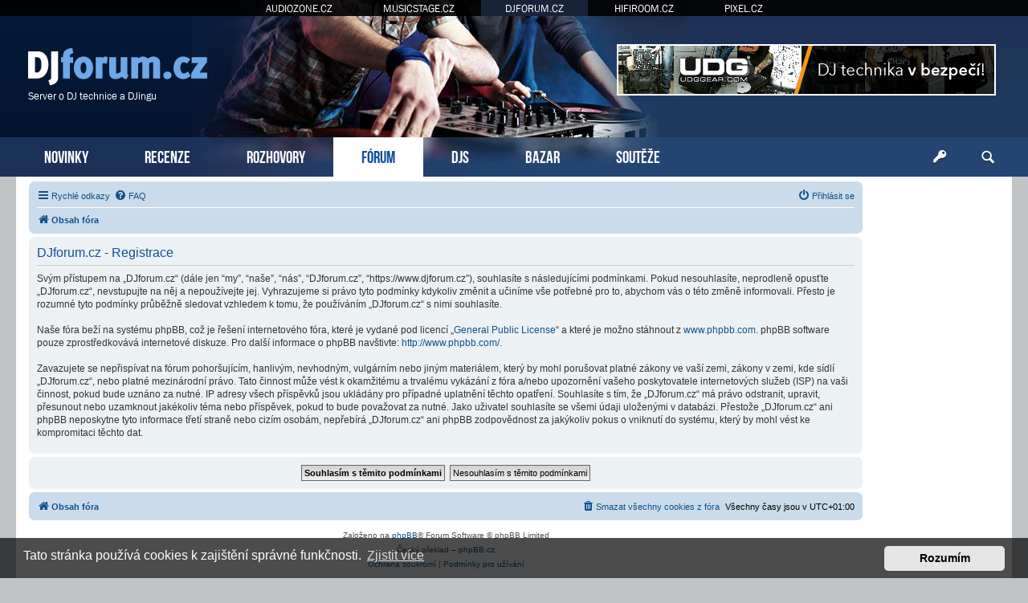

--- FILE ---
content_type: text/html; charset=UTF-8
request_url: https://www.djforum.cz/ucp.php?mode=register&sid=6a98763880b92c3d87867e93121af7ff
body_size: 5464
content:
<!DOCTYPE html>
<html dir="ltr" lang="cs-cz">
<head>
<meta charset="utf-8" />
<meta http-equiv="X-UA-Compatible" content="IE=edge">
<meta name="viewport" content="width=device-width, initial-scale=1" />
<base href="https://www.djforum.cz/" />

<title>DJforum.cz &bull; Uživatelský panel - Registrovat</title>

		<link rel="alternate" type="application/atom+xml" title="Atom - aktuality" href="/app.php/feed/news?sid=d9039697df093846330eba10de52af39">						



<script src="https://www.djforum.cz/assets/javascript/jquery.min.js?assets_version=311"></script>


<link href="https://www.djforum.cz/assets/css/font-awesome.min.css?assets_version=311" rel="stylesheet">
<link href="https://www.djforum.cz/styles/prosilver/theme/stylesheet.css?assets_version=311" rel="stylesheet">
<link href="https://www.djforum.cz/styles/prosilver/theme/cs/stylesheet.css?assets_version=311" rel="stylesheet">



	<link href="https://www.djforum.cz/assets/cookieconsent/cookieconsent.min.css?assets_version=311" rel="stylesheet">

<!--[if lte IE 9]>
	<link href="https://www.djforum.cz/styles/prosilver/theme/tweaks.css?assets_version=311" rel="stylesheet">
<![endif]-->

  


<!-- Global site tag (gtag.js) - Google Analytics -->
<script async src="https://www.googletagmanager.com/gtag/js?id=G-91TJC77Q3M"></script>
<script>
    window.dataLayer = window.dataLayer || [];
    function gtag(){dataLayer.push(arguments);}
    gtag('js', new Date());

    gtag('config', 'G-91TJC77Q3M');
    gtag('config', 'UA-35773306-2');

    gtag('consent', 'default', {
        'ad_storage': 'denied',
        'analytics_storage': 'denied'
    });
</script>
<link href="https://www.djforum.cz/styles/prosilver/theme/webfont.css" rel="stylesheet">
<link href="https://www.djforum.cz/styles/prosilver/theme/djforum.css?assets_version=311" rel="stylesheet">
<link href="https://www.djforum.cz/styles/prosilver/theme/spolecne.css?assets_version=311" rel="stylesheet">

<style type="text/css">
#eHPlakVC { overflow: hidden; background-repeat: no-repeat; width: 468px; height: 60px;  }
.eHPlakVC { border: 2px solid #FFFFFF; }
#MeFKlw { overflow: hidden; background-repeat: no-repeat; width: 468px; height: 60px; margin: auto; }
.MeFKlw { border: 2px solid #999999; }
#RoGqIiR { overflow: hidden; background-repeat: no-repeat; width: 300px; height: 250px; margin: auto; }
#IOsOtKqU { overflow: hidden; background-repeat: no-repeat; width: 150px; height: 563px;  }
.RoGqIiR, .IOsOtKqU { border: 1px solid #000000; }
#IkUemuWvaex { margin-bottom: 10px; }
#NyXtpd { overflow: hidden; width: 100%; padding: 15px 0; }
#IhtiZq { width: 468px; height: 60px; float:right; padding-top: 55px; padding-right: 24px; }
#wjhpDM { overflow: hidden; width: 100%; padding: 10px 0; border-top: 1px dashed #c0c0c0; }

.dcGJRkIHX    { float: left; width: 100%; box-sizing: border-box; padding-right: 170px; }
.dmvxhtdGo    { width: 152px; margin: 15px 15px 0 0; position: absolute; right: 0; }

#NyXtpd { display: none!important; }

@media (max-width: 1250px) {
    .bg_header  { display: none!important; }
     { display: none!important; }
     { display: block!important; }
}


@media (max-width: 700px) {
        #wjhpDM { display: none!important; }
        #NyXtpd { display: block!important; }
}

@media (max-width: 900px) {
    .dcGJRkIHX  { padding-right: 165px; }
}


@media (max-width: 760px) {
    #IhtiZq { display: none!important; }
}

@media (max-width: 700px) {
    .dcGJRkIHX  { padding-right: 0; }
    .dmvxhtdGo  { display: none; }
}

@media (max-width: 320px) {
     { width: 286px; height: auto; }
     { width: 100%; }
}
</style>




</head>
<body id="phpbb" class="nojs notouch section-ucp ltr ">


<div id="fb-root"></div>

<div id="portaly">
	<ul>
		<li><a href="https://www.audiozone.cz">AUDIOZONE.CZ</a></li>
		<li><a href="https://www.musicstage.cz">MUSICSTAGE.CZ</a></li>
		<li class="zde"><a href="https://www.djforum.cz">DJFORUM.CZ</a></li>
		<li><a href="https://www.hifiroom.cz">HIFIROOM.CZ</a></li>
		<li><a href="https://www.pixel.cz">PIXEL.CZ</a></li>
	</ul>
</div>


<div class="outside_header">
	<div class="outside">
		<div id="zahlavi">

			<div id="IhtiZq"><div id="eHPlakVC" class="eHPlakVC">
      <a href="?6f2h6t=165x31x17693743f3uf7o" target="_blank"><img src="https://www.djforum.cz/styles/prosilver/theme/images/6f4d03396.jpg" /></a>
    </div></div>
			<div id="logo" onclick="window.location.href = 'https://www.djforum.cz/'"><span>Server o DJ technice a DJingu</span>&nbsp;</div>

			<div class="ikona_search">
				<a href="search.php"><img src="https://www.djforum.cz/styles/prosilver/theme/images/ikona_search_djforum.gif"></a>
			</div>
			
			<div class="menu2">
				<div></div>
				<div></div>
				<div></div>
			</div>
		</div>
		<div id="menu">
			<ul>
				<li class="menu"><a href="" title="Novinky">NOVINKY</a></li>
<li class="menu"><a href="./recenze/?sid=d9039697df093846330eba10de52af39" title="Recenze">RECENZE</a></li>
<li class="menu"><a href="./rozhovory/?sid=d9039697df093846330eba10de52af39" title="Rozhovory">ROZHOVORY</a></li>
<li class="menu1"><a href="./forum/?sid=d9039697df093846330eba10de52af39" title="Diskuzní fórum">FÓRUM</a></li>
<li class="menu"><a href="./djs/?sid=d9039697df093846330eba10de52af39" title="DJs">DJS</a></li>
<li class="menu"><a href="./bazar/?sid=d9039697df093846330eba10de52af39" title="Bazar">BAZAR</a></li>
<li class="menu"><a href="./souteze/?sid=d9039697df093846330eba10de52af39" title="Soutěže">SOUTĚŽE</a></li>				<li class="menu_login"><a href="ucp.php?mode=login" title="Přihlášení a registrace"></a></li>
				<li class="menu_search"><a href="search.php" title="Vyhledávání"></a></li>
			</ul>
					</div>
	</div>
</div>

<div class="outside" style="position: relative">

	<div id="menu2">
		<ul>
			<li class="menu"><a href="" title="Novinky">NOVINKY</a></li>
<li class="menu"><a href="./recenze/?sid=d9039697df093846330eba10de52af39" title="Recenze">RECENZE</a></li>
<li class="menu"><a href="./rozhovory/?sid=d9039697df093846330eba10de52af39" title="Rozhovory">ROZHOVORY</a></li>
<li class="menu1"><a href="./forum/?sid=d9039697df093846330eba10de52af39" title="Diskuzní fórum">FÓRUM</a></li>
<li class="menu"><a href="./djs/?sid=d9039697df093846330eba10de52af39" title="DJs">DJS</a></li>
<li class="menu"><a href="./bazar/?sid=d9039697df093846330eba10de52af39" title="Bazar">BAZAR</a></li>
<li class="menu"><a href="./souteze/?sid=d9039697df093846330eba10de52af39" title="Soutěže">SOUTĚŽE</a></li>			<li><a href="ucp.php?mode=login">PŘIHLÁSIT</a></li>
		</ul>
	</div>

<div class="inside">


<div class="dmvxhtdGo">
	</div>


<div class="dcGJRkIHX">

<div id="wrap" class="wrap">
	<a id="top" class="top-anchor" accesskey="t"></a>

			<div id="page-header">
			<div class="navbar" role="navigation">
	<div class="inner">

	<ul id="nav-main" class="nav-main linklist" role="menubar">

		<li id="quick-links" class="quick-links dropdown-container responsive-menu" data-skip-responsive="true">
			<a href="#" class="dropdown-trigger">
				<i class="icon fa-bars fa-fw" aria-hidden="true"></i><span>Rychlé odkazy</span>
			</a>
			<div class="dropdown">
				<div class="pointer"><div class="pointer-inner"></div></div>
				<ul class="dropdown-contents" role="menu">
					
											<li class="separator"></li>
																									<li>
								<a href="./search.php?search_id=unanswered&amp;sid=d9039697df093846330eba10de52af39" role="menuitem">
									<i class="icon fa-file-o fa-fw icon-gray" aria-hidden="true"></i><span>Témata bez odpovědí</span>
								</a>
							</li>
							<li>
								<a href="./search.php?search_id=active_topics&amp;sid=d9039697df093846330eba10de52af39" role="menuitem">
									<i class="icon fa-file-o fa-fw icon-blue" aria-hidden="true"></i><span>Aktivní témata</span>
								</a>
							</li>
							<li class="separator"></li>
							<li>
								<a href="./search.php?sid=d9039697df093846330eba10de52af39" role="menuitem">
									<i class="icon fa-search fa-fw" aria-hidden="true"></i><span>Hledat</span>
								</a>
							</li>
					
										<li class="separator"></li>

									</ul>
			</div>
		</li>

				<li data-skip-responsive="true">
			<a href="/app.php/help/faq?sid=d9039697df093846330eba10de52af39" rel="help" title="Často kladené otázky" role="menuitem">
				<i class="icon fa-question-circle fa-fw" aria-hidden="true"></i><span>FAQ</span>
			</a>
		</li>
						
			<li class="rightside"  data-skip-responsive="true">
			<a href="https://www.djforum.cz/ucp.php?mode=login&amp;sid=d9039697df093846330eba10de52af39" title="Přihlásit se" accesskey="x" role="menuitem">
				<i class="icon fa-power-off fa-fw" aria-hidden="true"></i><span>Přihlásit se</span>
			</a>
		</li>
						</ul>

	<ul id="nav-breadcrumbs" class="nav-breadcrumbs linklist navlinks" role="menubar">
								<li class="breadcrumbs" itemscope itemtype="http://schema.org/BreadcrumbList">
										<span class="crumb"  itemtype="http://schema.org/ListItem" itemprop="itemListElement" itemscope><a href="./forum/?sid=d9039697df093846330eba10de52af39" id="https://www.djforum.cz/forum/" itemtype="https://schema.org/Thing" itemscope itemprop="item" accesskey="h" data-navbar-reference="index"><i class="icon fa-home fa-fw"></i><span itemprop="name">Obsah fóra</span></a><meta itemprop="position" content="1" /></span>

								</li>
		
					<li class="rightside responsive-search">
				<a href="./search.php?sid=d9039697df093846330eba10de52af39" title="Zobrazit možnosti rozšířeného hledání" role="menuitem">
					<i class="icon fa-search fa-fw" aria-hidden="true"></i><span class="sr-only">Hledat</span>
				</a>
			</li>
			</ul>

	</div>
</div>
		</div>
	
	
	<a id="start_here" class="anchor"></a>
	<div id="page-body" class="page-body" role="main">
		
		


	<form method="post" action="https://www.djforum.cz/ucp.php?mode=register&amp;sid=d9039697df093846330eba10de52af39" id="agreement">

	<div class="panel">
		<div class="inner">
		<div class="content">
			<h2 class="sitename-title">DJforum.cz - Registrace</h2>
						<p>Svým přístupem na „DJforum.cz“ (dále jen “my”, “naše”, “nás”, “DJforum.cz”, “https://www.djforum.cz”), souhlasíte s&nbsp;následujícími podmínkami. Pokud nesouhlasíte, neprodleně opusťte „DJforum.cz“, nevstupujte na něj a nepoužívejte jej. Vyhrazujeme si právo tyto podmínky kdykoliv změnit a učiníme vše potřebné pro to, abychom vás o&nbsp;této změně informovali.  Přesto je rozumné tyto podmínky průběžně sledovat vzhledem k&nbsp;tomu, že používáním  „DJforum.cz“ s&nbsp;nimi souhlasíte.<br />
	<br />
	Naše fóra beží na systému phpBB, což je řešení internetového fóra, které je vydané pod licencí „<a href="http://opensource.org/licenses/gpl-license.php">General Public License</a>“ a které je možno stáhnout z <a href="http://www.phpbb.com/">www.phpbb.com</a>. phpBB software pouze zprostředkovává internetové diskuze. Pro další informace o&nbsp;phpBB navštivte: <a href="http://www.phpbb.com/">http://www.phpbb.com/</a>.<br />
	<br />
	Zavazujete se nepřispívat na fórum pohoršujícím, hanlivým, nevhodným, vulgárním nebo jiným materiálem, který by mohl porušovat platné zákony ve vaší zemi, zákony v&nbsp;zemi, kde sídlí „DJforum.cz“, nebo platné mezinárodní právo. Tato činnost může vést k&nbsp;okamžitému a trvalému vykázání z fóra a/nebo upozornění vašeho poskytovatele internetových služeb (ISP) na vaši činnost, pokud bude uznáno za nutné. IP adresy všech příspěvků jsou ukládány pro případné uplatnění těchto opatření. Souhlasíte s&nbsp;tím, že „DJforum.cz“  má právo odstranit, upravit, přesunout nebo uzamknout jakékoliv téma nebo příspěvek, pokud to bude považovat za nutné. Jako uživatel souhlasíte se všemi údaji uloženými v&nbsp;databázi. Přestože „DJforum.cz“ ani phpBB neposkytne tyto informace třetí straně nebo cizím osobám, nepřebírá „DJforum.cz“ ani phpBB zodpovědnost za jakýkoliv pokus o&nbsp;vniknutí do systému, který by mohl vést ke kompromitaci těchto dat.
    </p>
					</div>
		</div>
	</div>

	<div class="panel">
		<div class="inner">
		<fieldset class="submit-buttons">
						<input type="submit" name="agreed" id="agreed" value="Souhlasím s&nbsp;těmito podmínkami" class="button1" />&nbsp;
			<input type="submit" name="not_agreed" value="Nesouhlasím s&nbsp;těmito podmínkami" class="button2" />
						<input type="hidden" name="change_lang" value="" />

			<input type="hidden" name="creation_time" value="1769374337" />
<input type="hidden" name="form_token" value="65b48a3cf150f52294729c5d062e173cc2b35b73" />

		</fieldset>
		</div>
	</div>
	</form>


			</div><!-- konec page-body -->


<div id="page-footer" class="page-footer" role="contentinfo">
	
	<div class="navbar" role="navigation">
	<div class="inner">

	<ul id="nav-footer" class="nav-footer linklist" role="menubar">
		<li class="breadcrumbs">
									<span class="crumb"><a href="./forum/?sid=d9039697df093846330eba10de52af39" data-navbar-reference="index"><i class="icon fa-home fa-fw" aria-hidden="true"></i><span>Obsah fóra</span></a></span>					</li>
		
				<li class="rightside">Všechny časy jsou v <span title="Evropa/Praha">UTC+01:00</span></li>
							<li class="rightside">
				<a href="https://www.djforum.cz/ucp.php?mode=delete_cookies&amp;sid=d9039697df093846330eba10de52af39" data-ajax="true" data-refresh="true" role="menuitem">
					<i class="icon fa-trash fa-fw" aria-hidden="true"></i><span>Smazat všechny cookies z fóra</span>
				</a>
			</li>
														</ul>

	</div>
</div>

	<div class="copyright">
				<p class="footer-row">
			<span class="footer-copyright">Založeno na <a href="https://www.phpbb.com/">phpBB</a>&reg; Forum Software &copy; phpBB Limited</span>
		</p>
				<p class="footer-row">
			<span class="footer-copyright">Český překlad – <a href="http://www.phpbb.cz/">phpBB.cz</a></span>
		</p>
						<p class="footer-row" role="menu">
			<a class="footer-link" href="https://www.djforum.cz/ucp.php?mode=privacy&amp;sid=d9039697df093846330eba10de52af39" title="Ochrana soukromí" role="menuitem">
				<span class="footer-link-text">Ochrana soukromí</span>
			</a>
			|
			<a class="footer-link" href="https://www.djforum.cz/ucp.php?mode=terms&amp;sid=d9039697df093846330eba10de52af39" title="Podmínky pro užívání" role="menuitem">
				<span class="footer-link-text">Podmínky pro užívání</span>
			</a>
		</p>
				</div>
		
	<div id="darkenwrapper" class="darkenwrapper" data-ajax-error-title="Chyba AJAXu" data-ajax-error-text="Během zpracování vašeho požadavku došlo k chybě." data-ajax-error-text-abort="Uživatel přerušil požadavek." data-ajax-error-text-timeout="Vypršel časový limit pro váš požadavek. Zopakujte, prosím, vaši akci." data-ajax-error-text-parsererror="Během odesílání požadavku došlo k neznámé chybě a server vrátil neplatnou odpověď.">
		<div id="darken" class="darken">&nbsp;</div>
	</div>

	<div id="phpbb_alert" class="phpbb_alert" data-l-err="Chyba" data-l-timeout-processing-req="Vypršel časový limit žádosti.">
		<a href="#" class="alert_close">
			<i class="icon fa-times-circle fa-fw" aria-hidden="true"></i>
		</a>
		<h3 class="alert_title">&nbsp;</h3><p class="alert_text"></p>
	</div>
	<div id="phpbb_confirm" class="phpbb_alert">
		<a href="#" class="alert_close">
			<i class="icon fa-times-circle fa-fw" aria-hidden="true"></i>
		</a>
		<div class="alert_text"></div>
	</div>

	<hr style="margin-bottom: 10px">
	<div class="paticka obal">
		<div>
			&copy; ATLANTIDA spol. s r.o.  &nbsp; | &nbsp; <a href="./kontakt/?sid=d9039697df093846330eba10de52af39">Kontaktní údaje</a> &nbsp; | &nbsp; Hosting: <a href="https://www.vas-hosting.cz/?ref=10128">Váš Hosting</a>
								</div>
    <div></div>
	</div>
</div>


</div><!-- konec wrap -->
</div><!-- konec sloupec levy -->




<div>
	<a id="bottom" class="anchor" accesskey="z"></a>
	</div>

<iframe id="stat" src="stat.php?id=1769374337-165" class="stat"></iframe>

</div><!-- konec inside -->

		<script>var pravy = false</script>
		<script>var levy = false</script>

		<script>var pravy_2 = false</script>
		<script>var levy_2 = false</script>



</div><!-- konec outside -->


<script src="https://www.djforum.cz/assets/javascript/core.js?assets_version=311"></script>


	<script src="https://www.djforum.cz/assets/cookieconsent/cookieconsent.min.js?assets_version=311"></script>
	<script>
		if (typeof window.cookieconsent === "object") {
			window.addEventListener("load", function(){
				window.cookieconsent.initialise({
					"palette": {
						"popup": {
							"background": "#0F538A"
						},
						"button": {
							"background": "#E5E5E5"
						}
					},
					"theme": "classic",
					"content": {
						"message": "Tato\u0020str\u00E1nka\u0020pou\u017E\u00EDv\u00E1\u0020cookies\u0020k\u0020zaji\u0161t\u011Bn\u00ED\u0020spr\u00E1vn\u00E9\u0020funk\u010Dnosti.",
						"dismiss": "Rozum\u00EDm",
						"link": "Zjistit\u0020v\u00EDce",
						"href": "https://www.djforum.cz/ucp.php?mode=privacy&amp;sid=d9039697df093846330eba10de52af39"
					}
				});
			});
		}
	</script>





<!--
/**
*
* @package Ultimate SEO URL phpBB SEO
* @version $$
* @copyright (c) 2014 www.phpbb-seo.com
* @license http://opensource.org/licenses/gpl-2.0.php GNU General Public License v2
*
*/
-->
<script type="text/javascript">
// <![CDATA[
var phpbb_seo = {
	delim_start:'-',
	static_pagination:'page',
	ext_pagination:'.html',
	external:'1',
	external_sub:'',
	ext_classes:'',
	hashfix:'1',
	phpEx:'php'
};
// ]]>
</script>

<script src="./styles/prosilver/template/forum_fn.js?assets_version=311"></script>
<script src="./styles/prosilver/template/ajax.js?assets_version=311"></script>
<script src="./ext/atlantida/portaly/styles/all/template/moje.js?assets_version=311"></script>
<script src="./ext/phpbbseo/usu/styles/all/template/phpbb_seo.js?assets_version=311"></script>



</body>
</html>
